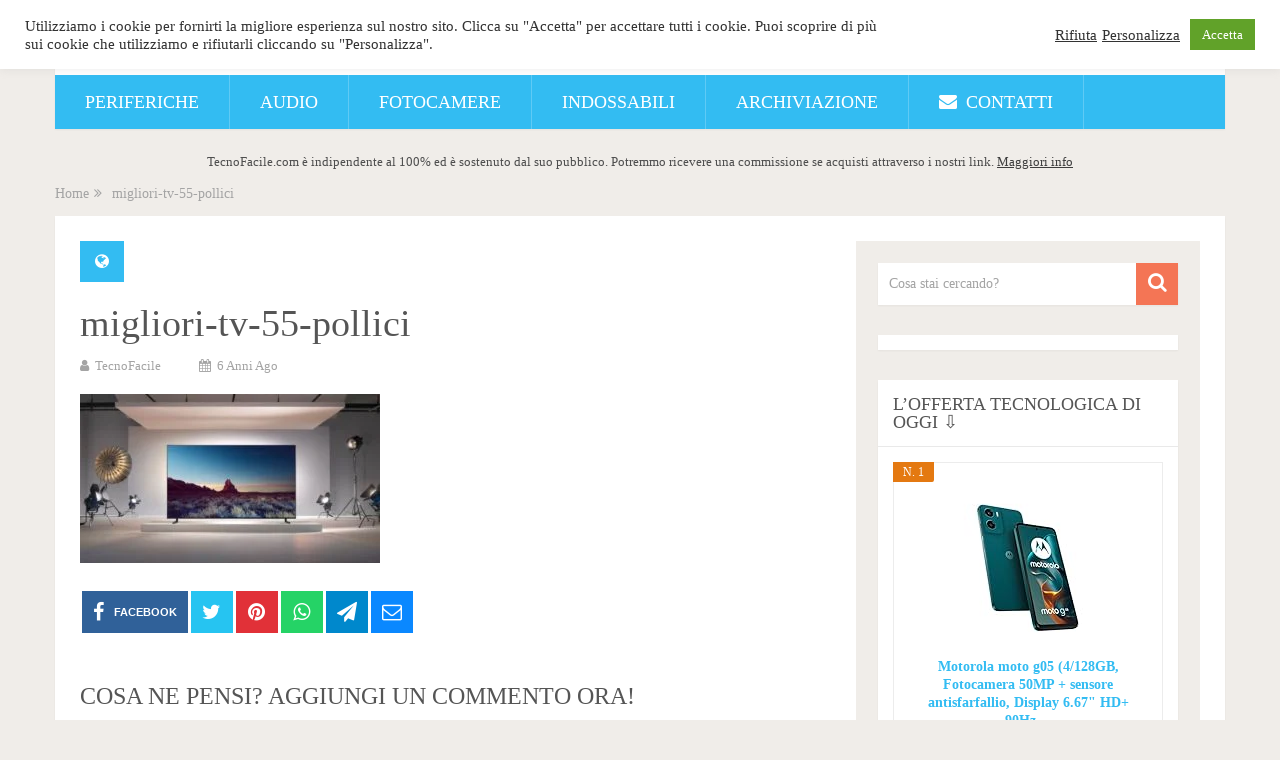

--- FILE ---
content_type: text/html; charset=UTF-8
request_url: https://tecnofacile.com/migliori-tv-55-pollici/migliori-tv-55-pollici-2/
body_size: 18938
content:
<!DOCTYPE html><html class="no-js" lang="it-IT"><head><meta charset="UTF-8"><link rel="preconnect" href="https://fonts.gstatic.com/" crossorigin /> <!--[if IE ]><meta http-equiv="X-UA-Compatible" content="IE=edge,chrome=1"> <![endif]--><link rel="preload" href="https://tecnofacile.com/wp-content/themes/mts_sociallyviral/fonts/fontawesome-webfont.woff2" as="font" type="font/woff2" crossorigin><link rel="profile" href="http://gmpg.org/xfn/11" /><meta name="viewport" content="width=device-width, initial-scale=1"><meta name="apple-mobile-web-app-capable" content="yes"><meta name="apple-mobile-web-app-status-bar-style" content="black"><link rel="prefetch" href="https://tecnofacile.com"><link rel="prerender" href="https://tecnofacile.com"><link rel="pingback" href="" /><meta name='robots' content='index, follow, max-image-preview:large, max-snippet:-1, max-video-preview:-1' /> <script type="text/javascript">document.documentElement.className = document.documentElement.className.replace( /\bno-js\b/,'js' );</script> <link media="all" href="https://tecnofacile.com/wp-content/cache/autoptimize/autoptimize_5bc81637a99ec5845f3083f837af3d1d.php" rel="stylesheet"><title>migliori-tv-55-pollici - TecnoFacile</title><link rel="canonical" href="https://tecnofacile.com/migliori-tv-55-pollici/migliori-tv-55-pollici-2/" /><meta property="og:locale" content="it_IT" /><meta property="og:type" content="article" /><meta property="og:title" content="migliori-tv-55-pollici - TecnoFacile" /><meta property="og:url" content="https://tecnofacile.com/migliori-tv-55-pollici/migliori-tv-55-pollici-2/" /><meta property="og:site_name" content="TecnoFacile" /><meta property="og:image" content="https://tecnofacile.com/migliori-tv-55-pollici/migliori-tv-55-pollici-2" /><meta property="og:image:width" content="650" /><meta property="og:image:height" content="366" /><meta property="og:image:type" content="image/jpeg" /><meta name="twitter:card" content="summary_large_image" /> <script type="application/ld+json" class="yoast-schema-graph">{"@context":"https://schema.org","@graph":[{"@type":"WebPage","@id":"https://tecnofacile.com/migliori-tv-55-pollici/migliori-tv-55-pollici-2/","url":"https://tecnofacile.com/migliori-tv-55-pollici/migliori-tv-55-pollici-2/","name":"migliori-tv-55-pollici - TecnoFacile","isPartOf":{"@id":"https://tecnofacile.com/#website"},"primaryImageOfPage":{"@id":"https://tecnofacile.com/migliori-tv-55-pollici/migliori-tv-55-pollici-2/#primaryimage"},"image":{"@id":"https://tecnofacile.com/migliori-tv-55-pollici/migliori-tv-55-pollici-2/#primaryimage"},"thumbnailUrl":"https://tecnofacile.com/wp-content/uploads/2020/05/migliori-tv-55-pollici.jpg","datePublished":"2020-05-21T13:56:11+00:00","breadcrumb":{"@id":"https://tecnofacile.com/migliori-tv-55-pollici/migliori-tv-55-pollici-2/#breadcrumb"},"inLanguage":"it-IT","potentialAction":[{"@type":"ReadAction","target":["https://tecnofacile.com/migliori-tv-55-pollici/migliori-tv-55-pollici-2/"]}]},{"@type":"ImageObject","inLanguage":"it-IT","@id":"https://tecnofacile.com/migliori-tv-55-pollici/migliori-tv-55-pollici-2/#primaryimage","url":"https://tecnofacile.com/wp-content/uploads/2020/05/migliori-tv-55-pollici.jpg","contentUrl":"https://tecnofacile.com/wp-content/uploads/2020/05/migliori-tv-55-pollici.jpg","width":650,"height":366},{"@type":"BreadcrumbList","@id":"https://tecnofacile.com/migliori-tv-55-pollici/migliori-tv-55-pollici-2/#breadcrumb","itemListElement":[{"@type":"ListItem","position":1,"name":"Home","item":"https://tecnofacile.com/"},{"@type":"ListItem","position":2,"name":"I Migliori TV da 55 Pollici OLED e QLED 4K del 2025: i 9 Televisori da 55&#8243; Migliori a Confronto","item":"https://tecnofacile.com/migliori-tv-55-pollici/"},{"@type":"ListItem","position":3,"name":"migliori-tv-55-pollici"}]},{"@type":"WebSite","@id":"https://tecnofacile.com/#website","url":"https://tecnofacile.com/","name":"TecnoFacile","description":"La guida definitiva per i tuoi acquisti tecnologici","potentialAction":[{"@type":"SearchAction","target":{"@type":"EntryPoint","urlTemplate":"https://tecnofacile.com/?s={search_term_string}"},"query-input":{"@type":"PropertyValueSpecification","valueRequired":true,"valueName":"search_term_string"}}],"inLanguage":"it-IT"}]}</script> <link rel="alternate" type="application/rss+xml" title="TecnoFacile &raquo; Feed" href="https://tecnofacile.com/feed/" /><link rel="alternate" type="application/rss+xml" title="TecnoFacile &raquo; Feed dei commenti" href="https://tecnofacile.com/comments/feed/" /><link rel="alternate" type="application/rss+xml" title="TecnoFacile &raquo; migliori-tv-55-pollici Feed dei commenti" href="https://tecnofacile.com/migliori-tv-55-pollici/migliori-tv-55-pollici-2/feed/" /><link rel="alternate" title="oEmbed (JSON)" type="application/json+oembed" href="https://tecnofacile.com/wp-json/oembed/1.0/embed?url=https%3A%2F%2Ftecnofacile.com%2Fmigliori-tv-55-pollici%2Fmigliori-tv-55-pollici-2%2F" /><link rel="alternate" title="oEmbed (XML)" type="text/xml+oembed" href="https://tecnofacile.com/wp-json/oembed/1.0/embed?url=https%3A%2F%2Ftecnofacile.com%2Fmigliori-tv-55-pollici%2Fmigliori-tv-55-pollici-2%2F&#038;format=xml" /> <!--noptimize--><script id="tecno-ready">
			window.advanced_ads_ready=function(e,a){a=a||"complete";var d=function(e){return"interactive"===a?"loading"!==e:"complete"===e};d(document.readyState)?e():document.addEventListener("readystatechange",(function(a){d(a.target.readyState)&&e()}),{once:"interactive"===a})},window.advanced_ads_ready_queue=window.advanced_ads_ready_queue||[];		</script>
		<!--/noptimize--><style id='wp-img-auto-sizes-contain-inline-css' type='text/css'>img:is([sizes=auto i],[sizes^="auto," i]){contain-intrinsic-size:3000px 1500px}
/*# sourceURL=wp-img-auto-sizes-contain-inline-css */</style><style id='global-styles-inline-css' type='text/css'>:root{--wp--preset--aspect-ratio--square: 1;--wp--preset--aspect-ratio--4-3: 4/3;--wp--preset--aspect-ratio--3-4: 3/4;--wp--preset--aspect-ratio--3-2: 3/2;--wp--preset--aspect-ratio--2-3: 2/3;--wp--preset--aspect-ratio--16-9: 16/9;--wp--preset--aspect-ratio--9-16: 9/16;--wp--preset--color--black: #000000;--wp--preset--color--cyan-bluish-gray: #abb8c3;--wp--preset--color--white: #ffffff;--wp--preset--color--pale-pink: #f78da7;--wp--preset--color--vivid-red: #cf2e2e;--wp--preset--color--luminous-vivid-orange: #ff6900;--wp--preset--color--luminous-vivid-amber: #fcb900;--wp--preset--color--light-green-cyan: #7bdcb5;--wp--preset--color--vivid-green-cyan: #00d084;--wp--preset--color--pale-cyan-blue: #8ed1fc;--wp--preset--color--vivid-cyan-blue: #0693e3;--wp--preset--color--vivid-purple: #9b51e0;--wp--preset--gradient--vivid-cyan-blue-to-vivid-purple: linear-gradient(135deg,rgb(6,147,227) 0%,rgb(155,81,224) 100%);--wp--preset--gradient--light-green-cyan-to-vivid-green-cyan: linear-gradient(135deg,rgb(122,220,180) 0%,rgb(0,208,130) 100%);--wp--preset--gradient--luminous-vivid-amber-to-luminous-vivid-orange: linear-gradient(135deg,rgb(252,185,0) 0%,rgb(255,105,0) 100%);--wp--preset--gradient--luminous-vivid-orange-to-vivid-red: linear-gradient(135deg,rgb(255,105,0) 0%,rgb(207,46,46) 100%);--wp--preset--gradient--very-light-gray-to-cyan-bluish-gray: linear-gradient(135deg,rgb(238,238,238) 0%,rgb(169,184,195) 100%);--wp--preset--gradient--cool-to-warm-spectrum: linear-gradient(135deg,rgb(74,234,220) 0%,rgb(151,120,209) 20%,rgb(207,42,186) 40%,rgb(238,44,130) 60%,rgb(251,105,98) 80%,rgb(254,248,76) 100%);--wp--preset--gradient--blush-light-purple: linear-gradient(135deg,rgb(255,206,236) 0%,rgb(152,150,240) 100%);--wp--preset--gradient--blush-bordeaux: linear-gradient(135deg,rgb(254,205,165) 0%,rgb(254,45,45) 50%,rgb(107,0,62) 100%);--wp--preset--gradient--luminous-dusk: linear-gradient(135deg,rgb(255,203,112) 0%,rgb(199,81,192) 50%,rgb(65,88,208) 100%);--wp--preset--gradient--pale-ocean: linear-gradient(135deg,rgb(255,245,203) 0%,rgb(182,227,212) 50%,rgb(51,167,181) 100%);--wp--preset--gradient--electric-grass: linear-gradient(135deg,rgb(202,248,128) 0%,rgb(113,206,126) 100%);--wp--preset--gradient--midnight: linear-gradient(135deg,rgb(2,3,129) 0%,rgb(40,116,252) 100%);--wp--preset--font-size--small: 13px;--wp--preset--font-size--medium: 20px;--wp--preset--font-size--large: 36px;--wp--preset--font-size--x-large: 42px;--wp--preset--spacing--20: 0.44rem;--wp--preset--spacing--30: 0.67rem;--wp--preset--spacing--40: 1rem;--wp--preset--spacing--50: 1.5rem;--wp--preset--spacing--60: 2.25rem;--wp--preset--spacing--70: 3.38rem;--wp--preset--spacing--80: 5.06rem;--wp--preset--shadow--natural: 6px 6px 9px rgba(0, 0, 0, 0.2);--wp--preset--shadow--deep: 12px 12px 50px rgba(0, 0, 0, 0.4);--wp--preset--shadow--sharp: 6px 6px 0px rgba(0, 0, 0, 0.2);--wp--preset--shadow--outlined: 6px 6px 0px -3px rgb(255, 255, 255), 6px 6px rgb(0, 0, 0);--wp--preset--shadow--crisp: 6px 6px 0px rgb(0, 0, 0);}:where(.is-layout-flex){gap: 0.5em;}:where(.is-layout-grid){gap: 0.5em;}body .is-layout-flex{display: flex;}.is-layout-flex{flex-wrap: wrap;align-items: center;}.is-layout-flex > :is(*, div){margin: 0;}body .is-layout-grid{display: grid;}.is-layout-grid > :is(*, div){margin: 0;}:where(.wp-block-columns.is-layout-flex){gap: 2em;}:where(.wp-block-columns.is-layout-grid){gap: 2em;}:where(.wp-block-post-template.is-layout-flex){gap: 1.25em;}:where(.wp-block-post-template.is-layout-grid){gap: 1.25em;}.has-black-color{color: var(--wp--preset--color--black) !important;}.has-cyan-bluish-gray-color{color: var(--wp--preset--color--cyan-bluish-gray) !important;}.has-white-color{color: var(--wp--preset--color--white) !important;}.has-pale-pink-color{color: var(--wp--preset--color--pale-pink) !important;}.has-vivid-red-color{color: var(--wp--preset--color--vivid-red) !important;}.has-luminous-vivid-orange-color{color: var(--wp--preset--color--luminous-vivid-orange) !important;}.has-luminous-vivid-amber-color{color: var(--wp--preset--color--luminous-vivid-amber) !important;}.has-light-green-cyan-color{color: var(--wp--preset--color--light-green-cyan) !important;}.has-vivid-green-cyan-color{color: var(--wp--preset--color--vivid-green-cyan) !important;}.has-pale-cyan-blue-color{color: var(--wp--preset--color--pale-cyan-blue) !important;}.has-vivid-cyan-blue-color{color: var(--wp--preset--color--vivid-cyan-blue) !important;}.has-vivid-purple-color{color: var(--wp--preset--color--vivid-purple) !important;}.has-black-background-color{background-color: var(--wp--preset--color--black) !important;}.has-cyan-bluish-gray-background-color{background-color: var(--wp--preset--color--cyan-bluish-gray) !important;}.has-white-background-color{background-color: var(--wp--preset--color--white) !important;}.has-pale-pink-background-color{background-color: var(--wp--preset--color--pale-pink) !important;}.has-vivid-red-background-color{background-color: var(--wp--preset--color--vivid-red) !important;}.has-luminous-vivid-orange-background-color{background-color: var(--wp--preset--color--luminous-vivid-orange) !important;}.has-luminous-vivid-amber-background-color{background-color: var(--wp--preset--color--luminous-vivid-amber) !important;}.has-light-green-cyan-background-color{background-color: var(--wp--preset--color--light-green-cyan) !important;}.has-vivid-green-cyan-background-color{background-color: var(--wp--preset--color--vivid-green-cyan) !important;}.has-pale-cyan-blue-background-color{background-color: var(--wp--preset--color--pale-cyan-blue) !important;}.has-vivid-cyan-blue-background-color{background-color: var(--wp--preset--color--vivid-cyan-blue) !important;}.has-vivid-purple-background-color{background-color: var(--wp--preset--color--vivid-purple) !important;}.has-black-border-color{border-color: var(--wp--preset--color--black) !important;}.has-cyan-bluish-gray-border-color{border-color: var(--wp--preset--color--cyan-bluish-gray) !important;}.has-white-border-color{border-color: var(--wp--preset--color--white) !important;}.has-pale-pink-border-color{border-color: var(--wp--preset--color--pale-pink) !important;}.has-vivid-red-border-color{border-color: var(--wp--preset--color--vivid-red) !important;}.has-luminous-vivid-orange-border-color{border-color: var(--wp--preset--color--luminous-vivid-orange) !important;}.has-luminous-vivid-amber-border-color{border-color: var(--wp--preset--color--luminous-vivid-amber) !important;}.has-light-green-cyan-border-color{border-color: var(--wp--preset--color--light-green-cyan) !important;}.has-vivid-green-cyan-border-color{border-color: var(--wp--preset--color--vivid-green-cyan) !important;}.has-pale-cyan-blue-border-color{border-color: var(--wp--preset--color--pale-cyan-blue) !important;}.has-vivid-cyan-blue-border-color{border-color: var(--wp--preset--color--vivid-cyan-blue) !important;}.has-vivid-purple-border-color{border-color: var(--wp--preset--color--vivid-purple) !important;}.has-vivid-cyan-blue-to-vivid-purple-gradient-background{background: var(--wp--preset--gradient--vivid-cyan-blue-to-vivid-purple) !important;}.has-light-green-cyan-to-vivid-green-cyan-gradient-background{background: var(--wp--preset--gradient--light-green-cyan-to-vivid-green-cyan) !important;}.has-luminous-vivid-amber-to-luminous-vivid-orange-gradient-background{background: var(--wp--preset--gradient--luminous-vivid-amber-to-luminous-vivid-orange) !important;}.has-luminous-vivid-orange-to-vivid-red-gradient-background{background: var(--wp--preset--gradient--luminous-vivid-orange-to-vivid-red) !important;}.has-very-light-gray-to-cyan-bluish-gray-gradient-background{background: var(--wp--preset--gradient--very-light-gray-to-cyan-bluish-gray) !important;}.has-cool-to-warm-spectrum-gradient-background{background: var(--wp--preset--gradient--cool-to-warm-spectrum) !important;}.has-blush-light-purple-gradient-background{background: var(--wp--preset--gradient--blush-light-purple) !important;}.has-blush-bordeaux-gradient-background{background: var(--wp--preset--gradient--blush-bordeaux) !important;}.has-luminous-dusk-gradient-background{background: var(--wp--preset--gradient--luminous-dusk) !important;}.has-pale-ocean-gradient-background{background: var(--wp--preset--gradient--pale-ocean) !important;}.has-electric-grass-gradient-background{background: var(--wp--preset--gradient--electric-grass) !important;}.has-midnight-gradient-background{background: var(--wp--preset--gradient--midnight) !important;}.has-small-font-size{font-size: var(--wp--preset--font-size--small) !important;}.has-medium-font-size{font-size: var(--wp--preset--font-size--medium) !important;}.has-large-font-size{font-size: var(--wp--preset--font-size--large) !important;}.has-x-large-font-size{font-size: var(--wp--preset--font-size--x-large) !important;}
/*# sourceURL=global-styles-inline-css */</style><style id='classic-theme-styles-inline-css' type='text/css'>/*! This file is auto-generated */
.wp-block-button__link{color:#fff;background-color:#32373c;border-radius:9999px;box-shadow:none;text-decoration:none;padding:calc(.667em + 2px) calc(1.333em + 2px);font-size:1.125em}.wp-block-file__button{background:#32373c;color:#fff;text-decoration:none}
/*# sourceURL=/wp-includes/css/classic-themes.min.css */</style><style id='sociallyviral-stylesheet-inline-css' type='text/css'>body, .sidebar.c-4-12, #header #s {background-color:#f0ede9;background-image:url(https://tecnofacile.com/wp-content/themes/mts_sociallyviral/images/nobg.png);}

        #primary-navigation, .navigation ul ul, .pagination a, .pagination .dots, .latestPost-review-wrapper, .single_post .thecategory, .single-prev-next a:hover, .tagcloud a:hover, #commentform input#submit:hover, .contactform #submit:hover, .post-label, .latestPost .review-type-circle.review-total-only, .latestPost .review-type-circle.wp-review-show-total, .bypostauthor .fn:after, #primary-navigation .navigation.mobile-menu-wrapper, #wpmm-megamenu .review-total-only, .owl-controls .owl-dot.active span, .owl-controls .owl-dot:hover span, .owl-prev, .owl-next, .woocommerce a.button, .woocommerce-page a.button, .woocommerce button.button, .woocommerce-page button.button, .woocommerce input.button, .woocommerce-page input.button, .woocommerce #respond input#submit, .woocommerce-page #respond input#submit, .woocommerce #content input.button, .woocommerce-page #content input.button, .woocommerce nav.woocommerce-pagination ul li a, .woocommerce-page nav.woocommerce-pagination ul li a, .woocommerce #content nav.woocommerce-pagination ul li a, .woocommerce-page #content nav.woocommerce-pagination ul li a, .woocommerce .bypostauthor:after, #searchsubmit, .woocommerce nav.woocommerce-pagination ul li span.current, .woocommerce-page nav.woocommerce-pagination ul li span.current, .woocommerce #content nav.woocommerce-pagination ul li span.current, .woocommerce-page #content nav.woocommerce-pagination ul li span.current, .woocommerce nav.woocommerce-pagination ul li a:hover, .woocommerce-page nav.woocommerce-pagination ul li a:hover, .woocommerce #content nav.woocommerce-pagination ul li a:hover, .woocommerce-page #content nav.woocommerce-pagination ul li a:hover, .woocommerce nav.woocommerce-pagination ul li a:focus, .woocommerce-page nav.woocommerce-pagination ul li a:focus, .woocommerce #content nav.woocommerce-pagination ul li a:focus, .woocommerce-page #content nav.woocommerce-pagination ul li a:focus, .woocommerce a.button, .woocommerce-page a.button, .woocommerce button.button, .woocommerce-page button.button, .woocommerce input.button, .woocommerce-page input.button, .woocommerce #respond input#submit, .woocommerce-page #respond input#submit, .woocommerce #content input.button, .woocommerce-page #content input.button { background-color: #33bcf2; color: #fff; }

        #searchform .fa-search, .currenttext, .pagination a:hover, .single .pagination a:hover .currenttext, .page-numbers.current, .pagination .nav-previous a:hover, .pagination .nav-next a:hover, .single-prev-next a, .tagcloud a, #commentform input#submit, .contact-form #mtscontact_submit, .woocommerce-product-search input[type='submit'], .woocommerce-account .woocommerce-MyAccount-navigation li.is-active { background-color: #f47555; }

        .thecontent a, .post .tags a, #commentform a, .author-posts a:hover, .fn a, a { color: #33bcf2; }

        .latestPost .title:hover, .latestPost .title a:hover, .post-info a:hover, .single_post .post-info a:hover, .copyrights a:hover, .thecontent a:hover, .breadcrumb a:hover, .sidebar.c-4-12 a:hover, .post .tags a:hover, #commentform a:hover, .author-posts a, .reply a:hover, .ajax-search-results li a:hover, .ajax-search-meta .results-link { color: #f47555; }

        .wpmm-megamenu-showing.wpmm-light-scheme { background-color:#33bcf2!important; }

        input#author:hover, input#email:hover, input#url:hover, #comment:hover, .contact-form input:hover, .contact-form textarea:hover, .woocommerce-product-search input[type='submit'] { border-color: #f47555; }

        
        
        
        .bypostauthor { background: #FAFAFA; padding: 3%!important; box-sizing: border-box; }
        .bypostauthor .fn:after { content: "Author"; position: relative; padding: 3px 10px; color: #FFF; font-size: 12px; margin-left: 5px; font-weight: normal; }
        
        .single-prev-next { display: none; }
.single_post h2 { font-style: italic; }
.amzn_btn_su { margin-bottom:20px; }
.grecaptcha-badge { visibility: hidden; }
.sidebar.c-4-12 a { color: #33bcf2; }
.breadcrumb { font-size:14px; }
#header h1, #header h2 { margin-bottom:15px; margin-top:20px; }
.logo-wrap { margin-bottom:0px; }
#affi_discl { font-size:13px; line-height:15px; color:#4e4e4e; }
#affi_discl a { color:#3e3e3e; text-decoration: underline;  }
            
/*# sourceURL=sociallyviral-stylesheet-inline-css */</style> <script type="text/javascript" async='async' src="https://tecnofacile.com/wp-includes/js/jquery/jquery.min.js" id="jquery-core-js"></script> <script type="text/javascript" id="cookie-law-info-js-extra">var Cli_Data = {"nn_cookie_ids":[],"cookielist":[],"non_necessary_cookies":[],"ccpaEnabled":"","ccpaRegionBased":"","ccpaBarEnabled":"","strictlyEnabled":["necessary","obligatoire"],"ccpaType":"gdpr","js_blocking":"1","custom_integration":"","triggerDomRefresh":"","secure_cookies":""};
var cli_cookiebar_settings = {"animate_speed_hide":"500","animate_speed_show":"500","background":"#FFF","border":"#b1a6a6c2","border_on":"","button_1_button_colour":"#61a229","button_1_button_hover":"#4e8221","button_1_link_colour":"#fff","button_1_as_button":"1","button_1_new_win":"","button_2_button_colour":"#333","button_2_button_hover":"#292929","button_2_link_colour":"#444","button_2_as_button":"","button_2_hidebar":"","button_3_button_colour":"#dedfe0","button_3_button_hover":"#b2b2b3","button_3_link_colour":"#333333","button_3_as_button":"","button_3_new_win":"","button_4_button_colour":"#dedfe0","button_4_button_hover":"#b2b2b3","button_4_link_colour":"#333333","button_4_as_button":"","button_7_button_colour":"#61a229","button_7_button_hover":"#4e8221","button_7_link_colour":"#fff","button_7_as_button":"1","button_7_new_win":"","font_family":"inherit","header_fix":"1","notify_animate_hide":"","notify_animate_show":"","notify_div_id":"#cookie-law-info-bar","notify_position_horizontal":"left","notify_position_vertical":"top","scroll_close":"","scroll_close_reload":"","accept_close_reload":"","reject_close_reload":"","showagain_tab":"1","showagain_background":"#fff","showagain_border":"#000","showagain_div_id":"#cookie-law-info-again","showagain_x_position":"50px","text":"#333333","show_once_yn":"","show_once":"10000","logging_on":"","as_popup":"","popup_overlay":"1","bar_heading_text":"","cookie_bar_as":"banner","popup_showagain_position":"bottom-right","widget_position":"left"};
var log_object = {"ajax_url":"https://tecnofacile.com/wp-admin/admin-ajax.php"};
//# sourceURL=cookie-law-info-js-extra</script> <link rel="https://api.w.org/" href="https://tecnofacile.com/wp-json/" /><link rel="alternate" title="JSON" type="application/json" href="https://tecnofacile.com/wp-json/wp/v2/media/1173" /><meta name="generator" content="WordPress 6.9" /><link rel='shortlink' href='https://tecnofacile.com/?p=1173' /><style type="text/css">.aawp .aawp-tb__row--highlight{background-color:#256aaf;}.aawp .aawp-tb__row--highlight{color:#256aaf;}.aawp .aawp-tb__row--highlight a{color:#256aaf;}</style><style type="text/css">a.aawp-button.aawp-button--buy.aawp-button {
    /*text-decoration: underline !important;*/
    font-size: 16px !important;
    font-weight: 800 !important;
    border: 1px dashed #fff !important;
    background-color: #3c860a !important;
    box-shadow: 0px 0px 0px 1px #306c08 !important;
}

a.aawp-button.aawp-button--buy.aawp-button:hover {
    color: #c9ccd1 !important;
    border: 1px dashed #c9ccd1 !important;
}</style><style type="text/css">#logo a { font-family: 'Roboto'; font-weight: 500; font-size: 40px; color: #33bcf2; }
#primary-navigation li, #primary-navigation li a { font-family: 'Roboto'; font-weight: normal; font-size: 18px; color: #ffffff;text-transform: uppercase; }
.latestPost .title, .latestPost .title a { font-family: 'Roboto'; font-weight: normal; font-size: 24px; color: #555555;line-height: 36px; }
.single-title { font-family: 'Roboto'; font-weight: normal; font-size: 38px; color: #555555;line-height: 53px; }
body { font-family: 'Open Sans'; font-weight: normal; font-size: 16px; color: #333333;line-height:1.7 }
.widget .widget-title { font-family: 'Roboto'; font-weight: 500; font-size: 18px; color: #555555;text-transform: uppercase; }
#sidebars .widget { font-family: 'Roboto'; font-weight: normal; font-size: 16px; color: #707070; }
.footer-widgets { font-family: 'Roboto'; font-weight: normal; font-size: 14px; color: #707070; }
h1 { font-family: 'Roboto'; font-weight: normal; font-size: 28px; color: #555555; }
h2 { font-family: 'Roboto'; font-weight: normal; font-size: 20px; color: #555555; }
h3 { font-family: 'Roboto'; font-weight: normal; font-size: 24px; color: #555555; }
h4 { font-family: 'Roboto'; font-weight: normal; font-size: 20px; color: #555555; }
h5 { font-family: 'Roboto'; font-weight: normal; font-size: 16px; color: #555555; }
h6 { font-family: 'Roboto'; font-weight: normal; font-size: 20px; color: #555555; }</style> <script data-ad-client="ca-pub-4806829354232116" async data-type="lazy" data-src="https://pagead2.googlesyndication.com/pagead/js/adsbygoogle.js"></script>  <script async src="https://www.googletagmanager.com/gtag/js?id=G-MZBYB2PV6L"></script> <script>window.dataLayer = window.dataLayer || [];
  function gtag(){dataLayer.push(arguments);}
  gtag('js', new Date());
  gtag('config', 'G-MZBYB2PV6L', {
	'anonymize_ip': true
  });
  if (window.performance) {
    var timeSincePageLoad = Math.round(performance.now());
    gtag('event', 'timing_complete', {
      'name': 'load',
      'value': timeSincePageLoad,
      'event_category': 'JS Dependencies'
    });
  }</script> </head><body id="blog" class="attachment wp-singular attachment-template-default single single-attachment postid-1173 attachmentid-1173 attachment-jpeg wp-embed-responsive wp-theme-mts_sociallyviral main aawp-custom aa-prefix-tecno-"><div class="main-container"><header id="site-header" role="banner" itemscope itemtype="http://schema.org/WPHeader"><div class="container"><div id="header"><div class="logo-wrap"><h2 id="logo" class="text-logo" itemprop="headline"> <a href="https://tecnofacile.com" data-wpel-link="internal">TecnoFacile</a></h2></div><div id="primary-navigation" class="primary-navigation" role="navigation" itemscope itemtype="http://schema.org/SiteNavigationElement"> <a href="#" id="pull" class="toggle-mobile-menu">Menu</a><nav class="navigation clearfix mobile-menu-wrapper"><ul id="menu-header_menu_mio" class="menu clearfix"><li id="menu-item-645" class="menu-item menu-item-type-taxonomy menu-item-object-category menu-item-645"><a href="https://tecnofacile.com/category/periferiche/" data-wpel-link="internal">Periferiche</a></li><li id="menu-item-646" class="menu-item menu-item-type-taxonomy menu-item-object-category menu-item-646"><a href="https://tecnofacile.com/category/audio/" data-wpel-link="internal">Audio</a></li><li id="menu-item-647" class="menu-item menu-item-type-taxonomy menu-item-object-category menu-item-647"><a href="https://tecnofacile.com/category/fotocamere/" data-wpel-link="internal">Fotocamere</a></li><li id="menu-item-649" class="menu-item menu-item-type-taxonomy menu-item-object-category menu-item-649"><a href="https://tecnofacile.com/category/indossabili/" data-wpel-link="internal">Indossabili</a></li><li id="menu-item-650" class="menu-item menu-item-type-taxonomy menu-item-object-category menu-item-650"><a href="https://tecnofacile.com/category/archiviazione/" data-wpel-link="internal">Archiviazione</a></li><li id="menu-item-2674" class="menu-item menu-item-type-post_type menu-item-object-page menu-item-2674"><a href="https://tecnofacile.com/contattaci/" data-wpel-link="internal"><i class="fa fa-envelope"></i> Contatti</a></li></ul></nav></div></div></div></header><div class="header-ad"><div id="affi_discl"><small>TecnoFacile.com è indipendente al 100% ed è sostenuto dal suo pubblico. Potremmo ricevere una commissione se acquisti attraverso i nostri link. <a href="/disclosure-policy" data-wpel-link="internal">Maggiori info</a></small></div></div><div class="breadcrumb" itemscope itemtype="https://schema.org/BreadcrumbList"><div itemprop="itemListElement" itemscope
 itemtype="https://schema.org/ListItem" class="root"><a href="https://tecnofacile.com" itemprop="item" data-wpel-link="internal"><span itemprop="name">Home</span><meta itemprop="position" content="1" /></a></div><div><i class="fa fa-angle-double-right"></i></div><div itemprop="itemListElement" itemscope itemtype="https://schema.org/ListItem"><span itemprop="name">migliori-tv-55-pollici</span><meta itemprop="position" content="2" /></div></div><div id="page" class="single"><article class="article"><div id="content_box" ><div id="post-1173" class="g post post-1173 attachment type-attachment status-inherit hentry"><div class="single_post"><header><div class="thecategory"><i class="fa fa-globe"></i></div><h1 class="title single-title entry-title">migliori-tv-55-pollici</h1><div class="post-info"> <span class="theauthor"><i class="fa fa-user"></i> <span><a href="https://tecnofacile.com/author/filarono_2e4s7o83/" title="Articoli scritti da TecnoFacile" rel="author" data-wpel-link="internal">TecnoFacile</a></span></span> <span class="thetime date updated"><i class="fa fa-calendar"></i> <span>6 anni ago</span></span></div></header><div class="post-single-content box mark-links entry-content"><div class="single-prev-next"> <a href="https://tecnofacile.com/migliori-tv-55-pollici/" rel="prev" data-wpel-link="internal"><i class="fa fa-long-arrow-left"></i> Articolo precedente</a></div><div class="thecontent clearfix"><p class="attachment"><a href="https://tecnofacile.com/wp-content/uploads/2020/05/migliori-tv-55-pollici.jpg" data-wpel-link="internal"><img data-lazyloaded="1" data-placeholder-resp="300x169" src="data:image/svg+xml,%3Csvg%20xmlns%3D%22http%3A%2F%2Fwww.w3.org%2F2000%2Fsvg%22%20width%3D%22300%22%20height%3D%22169%22%20viewBox%3D%220%200%20300%20169%22%3E%3Cfilter%20id%3D%22c%22%3E%3CfeGaussianBlur%20stdDeviation%3D%2255%22%20%2F%3E%3C%2Ffilter%3E%3Cpath%20fill%3D%22%237a7a7a%22%20d%3D%22M0%200h300v168H0z%22%2F%3E%3Cg%20filter%3D%27url(%23c)%27%20fill-opacity%3D%27.5%27%3E%3Cellipse%20fill%3D%22%23333%22%20fill-opacity%3D%22.5%22%20rx%3D%221%22%20ry%3D%221%22%20transform%3D%22matrix(49.44843%2065.85913%20-46.01785%2034.55118%20299.4%2037.8)%22%2F%3E%3Cpath%20fill%3D%22%23bcbcbc%22%20fill-opacity%3D%22.5%22%20d%3D%22M94.3-18.2L49.8%2093.2%20209.2.6z%22%2F%3E%3Cellipse%20fill%3D%22%233f3f3f%22%20fill-opacity%3D%22.5%22%20rx%3D%221%22%20ry%3D%221%22%20transform%3D%22matrix(41.77642%20-93.05228%2029.40107%2013.1998%204.9%2029.9)%22%2F%3E%3Cellipse%20fill%3D%22%234d4d4d%22%20fill-opacity%3D%22.5%22%20rx%3D%221%22%20ry%3D%221%22%20transform%3D%22rotate(-21.2%20298.2%20-405.5)%20scale(42.39109%2023.02162)%22%2F%3E%3C%2Fg%3E%3C%2Fsvg%3E" fetchpriority="high" decoding="async" width="300" height="169" data-src="https://tecnofacile.com/wp-content/uploads/2020/05/migliori-tv-55-pollici-300x169.jpg.webp" class="attachment-medium size-medium" alt="" data-srcset="https://tecnofacile.com/wp-content/uploads/2020/05/migliori-tv-55-pollici-300x169.jpg.webp 300w, https://tecnofacile.com/wp-content/uploads/2020/05/migliori-tv-55-pollici.jpg.webp 650w" data-sizes="(max-width: 300px) 100vw, 300px" /><noscript><img fetchpriority="high" decoding="async" width="300" height="169" src="https://tecnofacile.com/wp-content/uploads/2020/05/migliori-tv-55-pollici-300x169.jpg.webp" class="attachment-medium size-medium" alt="" srcset="https://tecnofacile.com/wp-content/uploads/2020/05/migliori-tv-55-pollici-300x169.jpg.webp 300w, https://tecnofacile.com/wp-content/uploads/2020/05/migliori-tv-55-pollici.jpg.webp 650w" sizes="(max-width: 300px) 100vw, 300px" /></noscript></a></p><div class="tecno-dopo-il-contenuto" id="tecno-2932139147"><div style="margin-left: auto;margin-right: auto;text-align: center;" id="tecno-1304385182"><script async crossorigin="anonymous" data-type="lazy" data-src="//pagead2.googlesyndication.com/pagead/js/adsbygoogle.js?client=ca-pub-4806829354232116"></script><ins class="adsbygoogle" style="display:block;" data-ad-client="ca-pub-4806829354232116" 
data-ad-slot="1287745295" 
data-ad-format="auto"></ins> <script>(adsbygoogle = window.adsbygoogle || []).push({});</script> </div></div></div><div class="shareit header-social single-social bottom"><ul class="rrssb-buttons clearfix"><li class="facebook"> <a target="_self" href="https://www.facebook.com/sharer/sharer.php?u=https%3A%2F%2Ftecnofacile.com%2Fmigliori-tv-55-pollici%2Fmigliori-tv-55-pollici-2%2F" class="popup" data-wpel-link="external" rel="nofollow external noopener"> <span class="icon"><i class="fa fa-facebook"></i></span> <span class="text">Facebook</span> </a></li><li class="twitter"> <a target="_self" href="http://twitter.com/share?text=migliori-tv-55-pollici&amp;url=https%3A%2F%2Ftecnofacile.com%2Fmigliori-tv-55-pollici%2Fmigliori-tv-55-pollici-2%2F" class="popup" data-wpel-link="external" rel="nofollow external noopener"> <span class="icon"><i class="fa fa-twitter"></i></span> </a></li><li class="pinterest"> <a target="_self" href="http://pinterest.com/pin/create/button/?url=https%3A%2F%2Ftecnofacile.com%2Fmigliori-tv-55-pollici%2Fmigliori-tv-55-pollici-2%2F&amp;media=https://tecnofacile.com/wp-content/uploads/2020/05/migliori-tv-55-pollici.jpg&amp;description=migliori-tv-55-pollici" data-wpel-link="external" rel="nofollow external noopener"> <span class="icon"><i class="fa fa-pinterest"></i></span> </a></li><li class="whatsapp"> <a href="https://wa.me/?text=migliori-tv-55-pollici https%3A%2F%2Ftecnofacile.com%2Fmigliori-tv-55-pollici%2Fmigliori-tv-55-pollici-2%2F" data-wpel-link="external" target="_self" rel="nofollow external noopener"><span class="icon"><i class="fa fa-whatsapp"></i></span></a></li><li class="telegram"> <a href="javascript:window.open(&#039;https://telegram.me/share/url?url=&#039;+encodeURIComponent(window.location.href), &#039;_blank&#039;)" data-wpel-link="internal"><span class="icon"><i class="fa fa-paper-plane"></i></span></a></li><li class="email"> <a href="mailto:?subject=migliori-tv-55-pollici&amp;body=https%3A%2F%2Ftecnofacile.com%2Fmigliori-tv-55-pollici%2Fmigliori-tv-55-pollici-2%2F"> <span class="icon"><i class="fa fa-envelope-o"></i></span> </a></li></ul></div><div class="single-prev-next"> <a href="https://tecnofacile.com/migliori-tv-55-pollici/" rel="prev" data-wpel-link="internal"><i class="fa fa-long-arrow-left"></i> Articolo precedente</a></div></div></div></div><div id="commentsAdd"><div id="respond" class="box m-t-6"><div id="respond" class="comment-respond"><h4 id="reply-title" class="comment-reply-title">Cosa ne pensi? Aggiungi un commento ora! <small><a rel="nofollow" id="cancel-comment-reply-link" href="/migliori-tv-55-pollici/migliori-tv-55-pollici-2/#respond" style="display:none;" data-wpel-link="internal">Annulla risposta</a></small></h4><form action="https://tecnofacile.com/wp-comments-post.php" method="post" id="commentform" class="comment-form"><p class="comment-form-comment"><textarea id="comment" name="comment" cols="45" rows="6" aria-required="true" placeholder="Testo del commento*"></textarea></p><p class="comment-form-author"><input id="author" name="author" aria-required="true" placeholder="Nome*"></input></p><p class="comment-form-email"><input id="email" name="email" placeholder="Indirizzo e-mail*"></input></p><p class="comment-form-url"><input id="url" name="url" placeholder="Sito Web"></input></p><p class="form-submit"><input name="submit" type="submit" id="submit" class="submit" value="Invia commento" /> <input type='hidden' name='comment_post_ID' value='1173' id='comment_post_ID' /> <input type='hidden' name='comment_parent' id='comment_parent' value='0' /></p><p style="display: none;"><input type="hidden" id="akismet_comment_nonce" name="akismet_comment_nonce" value="02c44a96b6" /></p><p style="display: none !important;" class="akismet-fields-container" data-prefix="ak_"><label>&#916;<textarea name="ak_hp_textarea" cols="45" rows="8" maxlength="100"></textarea></label><input type="hidden" id="ak_js_1" name="ak_js" value="249"/><script>document.getElementById( "ak_js_1" ).setAttribute( "value", ( new Date() ).getTime() );</script></p></form></div></div></div></div></article><aside id="sidebar" class="sidebar c-4-12 mts-sidebar-sidebar" role="complementary" itemscope itemtype="http://schema.org/WPSideBar"><div id="search-2" class="widget widget_search"><form method="get" id="searchform" class="search-form" action="https://tecnofacile.com" _lpchecked="1"><fieldset> <input type="search" name="s" id="s" value="" placeholder="Cosa stai cercando?"  /> <button id="search-image" class="sbutton" type="submit" value=""> <i class="fa fa-search"></i> </button></fieldset></form></div><div class="widget tecno-widget"><div style="margin-left: auto;margin-right: auto;text-align: center;" id="tecno-1922021550"><script async crossorigin="anonymous" data-type="lazy" data-src="//pagead2.googlesyndication.com/pagead/js/adsbygoogle.js?client=ca-pub-4806829354232116"></script><ins class="adsbygoogle" style="display:block;" data-ad-client="ca-pub-4806829354232116" 
data-ad-slot="1287745295" 
data-ad-format="auto"></ins> <script>(adsbygoogle = window.adsbygoogle || []).push({});</script> </div></div><div id="text-4" class="widget widget_text"><h3 class="widget-title">L&#8217;Offerta Tecnologica di Oggi ⇩</h3><div class="textwidget"><div class="aawp aawp-widget"><div class="aawp-product aawp-product--widget-vertical aawp-product--bestseller aawp-product--ribbon"  data-aawp-product-asin="B0DPKQTZVK" data-aawp-product-id="114399" data-aawp-tracking-id="tfsb-21" data-aawp-product-title="Motorola moto g05  4/128GB Fotocamera 50MP + sensore antisfarfallio Display 6.67  HD+ 90Hz batteria 5200mAh MediaTek Helio G81 Android 15  Forest Green" data-aawp-geotargeting="true" data-aawp-local-click-tracking="1"> <span class="aawp-product__ribbon aawp-product__ribbon--bestseller">N. 1</span> <a class="aawp-product__image-link" href="https://www.amazon.it/dp/B0DPKQTZVK?tag=tfsb-21&amp;linkCode=ogi&amp;th=1&amp;psc=1&amp;keywords=smartphone" title="Motorola moto g05 (4/128GB, Fotocamera 50MP + sensore antisfarfallio, Display 6.67&#039; HD+ 90Hz,..." rel="nofollow noopener sponsored external" target="_self" data-wpel-link="external"> <img data-lazyloaded="1" src="[data-uri]" decoding="async" class="aawp-product__image" data-src="https://m.media-amazon.com/images/I/41dYG5UCeLL._SL160_.jpg" alt="Motorola moto g05 (4/128GB, Fotocamera 50MP + sensore antisfarfallio, Display 6.67' HD+ 90Hz,..."  /><noscript><img decoding="async" class="aawp-product__image" src="https://m.media-amazon.com/images/I/41dYG5UCeLL._SL160_.jpg" alt="Motorola moto g05 (4/128GB, Fotocamera 50MP + sensore antisfarfallio, Display 6.67' HD+ 90Hz,..."  /></noscript> </a><div class="aawp-product__content"> <a class="aawp-product__title" href="https://www.amazon.it/dp/B0DPKQTZVK?tag=tfsb-21&amp;linkCode=ogi&amp;th=1&amp;psc=1&amp;keywords=smartphone" title="Motorola moto g05 (4/128GB, Fotocamera 50MP + sensore antisfarfallio, Display 6.67&#039; HD+ 90Hz,..." rel="nofollow noopener sponsored external" target="_self" data-wpel-link="external"> Motorola moto g05 (4/128GB, Fotocamera 50MP + sensore antisfarfallio, Display 6.67" HD+ 90Hz,... </a><div class="aawp-product__meta"></div></div><div class="aawp-product__footer"><div class="aawp-product__pricing"></div> <a class="aawp-button aawp-button--buy aawp-button aawp-button--green rounded" href="https://www.amazon.it/dp/B0DPKQTZVK?tag=tfsb-21&#038;linkCode=ogi&#038;th=1&#038;psc=1&#038;keywords=smartphone" title="Scopri l&#039;offerta" target="_self" rel="nofollow noopener sponsored external" data-wpel-link="external">Scopri l'offerta</a></div></div></div><p class="aawp-disclaimer"><p style="text-align: center; font-size: x-small;">Ultimo aggiornamento: 2026-01-03</p></p></div></div><div id="mts_popular_posts_widget-3" class="widget widget_mts_popular_posts_widget horizontal-small"><h3 class="widget-title">Articoli Consigliati per Te</h3><ul class="popular-posts"><li class="post-box horizontal-small horizontal-container"><div class="horizontal-container-inner"><div class="post-img"> <a href="https://tecnofacile.com/migliori-smartphone-compatti/" title="I migliori smartphone compatti del 2026: i 9 telefoni piccoli migliori a confronto" data-wpel-link="internal"> <img data-lazyloaded="1" data-placeholder-resp="65x65" src="[data-uri]" width="65" height="65" data-src="https://tecnofacile.com/wp-content/uploads/2020/01/migliori-smartphone-compatti-65x65.jpg.webp" class="attachment-sociallyviral-widgetthumb size-sociallyviral-widgetthumb wp-post-image" alt="I migliori smartphone compatti del 2026: i 9 telefoni piccoli migliori a confronto" title="I migliori smartphone compatti del 2026: i 9 telefoni piccoli migliori a confronto" decoding="async" data-srcset="https://tecnofacile.com/wp-content/uploads/2020/01/migliori-smartphone-compatti-65x65.jpg.webp 65w, https://tecnofacile.com/wp-content/uploads/2020/01/migliori-smartphone-compatti-150x150.jpg.webp 150w" data-sizes="(max-width: 65px) 100vw, 65px" /><noscript><img width="65" height="65" src="https://tecnofacile.com/wp-content/uploads/2020/01/migliori-smartphone-compatti-65x65.jpg.webp" class="attachment-sociallyviral-widgetthumb size-sociallyviral-widgetthumb wp-post-image" alt="I migliori smartphone compatti del 2026: i 9 telefoni piccoli migliori a confronto" title="I migliori smartphone compatti del 2026: i 9 telefoni piccoli migliori a confronto" decoding="async" srcset="https://tecnofacile.com/wp-content/uploads/2020/01/migliori-smartphone-compatti-65x65.jpg.webp 65w, https://tecnofacile.com/wp-content/uploads/2020/01/migliori-smartphone-compatti-150x150.jpg.webp 150w" sizes="(max-width: 65px) 100vw, 65px" /></noscript> </a></div><div class="post-data"><div class="post-data-container"><div class="post-title"> <a href="https://tecnofacile.com/migliori-smartphone-compatti/" title="I migliori smartphone compatti del 2026: i 9 telefoni piccoli migliori a confronto" data-wpel-link="internal">I migliori smartphone compatti del 2026: i&nbsp;&hellip;</a></div></div></div></div></li><li class="post-box horizontal-small horizontal-container"><div class="horizontal-container-inner"><div class="post-img"> <a href="https://tecnofacile.com/migliori-soundbar/" title="Le migliori Soundbar del 2026: 10 Soundbar formidabili" data-wpel-link="internal"> <img data-lazyloaded="1" data-placeholder-resp="65x65" src="[data-uri]" width="65" height="65" data-src="https://tecnofacile.com/wp-content/uploads/2017/01/miglior-soundbar-1-65x65.jpg.webp" class="attachment-sociallyviral-widgetthumb size-sociallyviral-widgetthumb wp-post-image" alt="Le migliori Soundbar del 2026: 10 Soundbar formidabili" title="Le migliori Soundbar del 2026: 10 Soundbar formidabili" decoding="async" data-srcset="https://tecnofacile.com/wp-content/uploads/2017/01/miglior-soundbar-1-65x65.jpg.webp 65w, https://tecnofacile.com/wp-content/uploads/2017/01/miglior-soundbar-1-150x150.jpg.webp 150w" data-sizes="(max-width: 65px) 100vw, 65px" /><noscript><img width="65" height="65" src="https://tecnofacile.com/wp-content/uploads/2017/01/miglior-soundbar-1-65x65.jpg.webp" class="attachment-sociallyviral-widgetthumb size-sociallyviral-widgetthumb wp-post-image" alt="Le migliori Soundbar del 2026: 10 Soundbar formidabili" title="Le migliori Soundbar del 2026: 10 Soundbar formidabili" decoding="async" srcset="https://tecnofacile.com/wp-content/uploads/2017/01/miglior-soundbar-1-65x65.jpg.webp 65w, https://tecnofacile.com/wp-content/uploads/2017/01/miglior-soundbar-1-150x150.jpg.webp 150w" sizes="(max-width: 65px) 100vw, 65px" /></noscript> </a></div><div class="post-data"><div class="post-data-container"><div class="post-title"> <a href="https://tecnofacile.com/migliori-soundbar/" title="Le migliori Soundbar del 2026: 10 Soundbar formidabili" data-wpel-link="internal">Le migliori Soundbar del 2026: 10 Soundbar&nbsp;&hellip;</a></div></div></div></div></li><li class="post-box horizontal-small horizontal-container"><div class="horizontal-container-inner"><div class="post-img"> <a href="https://tecnofacile.com/migliori-wall-box-domestiche/" title="Le Migliori Wall Box Domestiche del 2026: le 5 Colonnine di Ricarica per Auto Elettriche Migliori a Confronto" data-wpel-link="internal"> <img data-lazyloaded="1" data-placeholder-resp="65x65" src="[data-uri]" width="65" height="65" data-src="https://tecnofacile.com/wp-content/uploads/2020/12/miglior-wall-box-1-65x65.jpg.webp" class="attachment-sociallyviral-widgetthumb size-sociallyviral-widgetthumb wp-post-image" alt="Le Migliori Wall Box Domestiche del 2026: le 5 Colonnine di Ricarica per Auto Elettriche Migliori a Confronto" title="Le Migliori Wall Box Domestiche del 2026: le 5 Colonnine di Ricarica per Auto Elettriche Migliori a Confronto" decoding="async" data-srcset="https://tecnofacile.com/wp-content/uploads/2020/12/miglior-wall-box-1-65x65.jpg.webp 65w, https://tecnofacile.com/wp-content/uploads/2020/12/miglior-wall-box-1-150x150.jpg.webp 150w" data-sizes="(max-width: 65px) 100vw, 65px" /><noscript><img width="65" height="65" src="https://tecnofacile.com/wp-content/uploads/2020/12/miglior-wall-box-1-65x65.jpg.webp" class="attachment-sociallyviral-widgetthumb size-sociallyviral-widgetthumb wp-post-image" alt="Le Migliori Wall Box Domestiche del 2026: le 5 Colonnine di Ricarica per Auto Elettriche Migliori a Confronto" title="Le Migliori Wall Box Domestiche del 2026: le 5 Colonnine di Ricarica per Auto Elettriche Migliori a Confronto" decoding="async" srcset="https://tecnofacile.com/wp-content/uploads/2020/12/miglior-wall-box-1-65x65.jpg.webp 65w, https://tecnofacile.com/wp-content/uploads/2020/12/miglior-wall-box-1-150x150.jpg.webp 150w" sizes="(max-width: 65px) 100vw, 65px" /></noscript> </a></div><div class="post-data"><div class="post-data-container"><div class="post-title"> <a href="https://tecnofacile.com/migliori-wall-box-domestiche/" title="Le Migliori Wall Box Domestiche del 2026: le 5 Colonnine di Ricarica per Auto Elettriche Migliori a Confronto" data-wpel-link="internal">Le Migliori Wall Box Domestiche del 2026:&nbsp;&hellip;</a></div></div></div></div></li><li class="post-box horizontal-small horizontal-container"><div class="horizontal-container-inner"><div class="post-img"> <a href="https://tecnofacile.com/migliori-autoradio-con-apple-carplay/" title="Le Migliori Autoradio con Apple CarPlay del 2026 per Sostituire il Vecchio Stereo della tua Macchina" data-wpel-link="internal"> <img data-lazyloaded="1" data-placeholder-resp="65x65" src="[data-uri]" width="65" height="65" data-src="https://tecnofacile.com/wp-content/uploads/2020/11/autoradio-migliori-con-apple-carplay-65x65.jpg.webp" class="attachment-sociallyviral-widgetthumb size-sociallyviral-widgetthumb wp-post-image" alt="Le Migliori Autoradio con Apple CarPlay del 2026 per Sostituire il Vecchio Stereo della tua Macchina" title="Le Migliori Autoradio con Apple CarPlay del 2026 per Sostituire il Vecchio Stereo della tua Macchina" decoding="async" data-srcset="https://tecnofacile.com/wp-content/uploads/2020/11/autoradio-migliori-con-apple-carplay-65x65.jpg.webp 65w, https://tecnofacile.com/wp-content/uploads/2020/11/autoradio-migliori-con-apple-carplay-150x150.jpg.webp 150w" data-sizes="(max-width: 65px) 100vw, 65px" /><noscript><img width="65" height="65" src="https://tecnofacile.com/wp-content/uploads/2020/11/autoradio-migliori-con-apple-carplay-65x65.jpg.webp" class="attachment-sociallyviral-widgetthumb size-sociallyviral-widgetthumb wp-post-image" alt="Le Migliori Autoradio con Apple CarPlay del 2026 per Sostituire il Vecchio Stereo della tua Macchina" title="Le Migliori Autoradio con Apple CarPlay del 2026 per Sostituire il Vecchio Stereo della tua Macchina" decoding="async" srcset="https://tecnofacile.com/wp-content/uploads/2020/11/autoradio-migliori-con-apple-carplay-65x65.jpg.webp 65w, https://tecnofacile.com/wp-content/uploads/2020/11/autoradio-migliori-con-apple-carplay-150x150.jpg.webp 150w" sizes="(max-width: 65px) 100vw, 65px" /></noscript> </a></div><div class="post-data"><div class="post-data-container"><div class="post-title"> <a href="https://tecnofacile.com/migliori-autoradio-con-apple-carplay/" title="Le Migliori Autoradio con Apple CarPlay del 2026 per Sostituire il Vecchio Stereo della tua Macchina" data-wpel-link="internal">Le Migliori Autoradio con Apple CarPlay del&nbsp;&hellip;</a></div></div></div></div></li><li class="post-box horizontal-small horizontal-container"><div class="horizontal-container-inner"><div class="post-img"> <a href="https://tecnofacile.com/migliori-telefoni-cellulari-per-anziani/" title="I migliori telefoni cellulari per anziani del 2026: i 7 migliori feature phone a confronto" data-wpel-link="internal"> <img data-lazyloaded="1" data-placeholder-resp="65x65" src="[data-uri]" width="65" height="65" data-src="https://tecnofacile.com/wp-content/uploads/2020/04/cellulare-donna-anziana-65x65.jpg.webp" class="attachment-sociallyviral-widgetthumb size-sociallyviral-widgetthumb wp-post-image" alt="I migliori telefoni cellulari per anziani del 2026: i 7 migliori feature phone a confronto" title="I migliori telefoni cellulari per anziani del 2026: i 7 migliori feature phone a confronto" decoding="async" data-srcset="https://tecnofacile.com/wp-content/uploads/2020/04/cellulare-donna-anziana-65x65.jpg.webp 65w, https://tecnofacile.com/wp-content/uploads/2020/04/cellulare-donna-anziana-150x150.jpg.webp 150w" data-sizes="(max-width: 65px) 100vw, 65px" /><noscript><img width="65" height="65" src="https://tecnofacile.com/wp-content/uploads/2020/04/cellulare-donna-anziana-65x65.jpg.webp" class="attachment-sociallyviral-widgetthumb size-sociallyviral-widgetthumb wp-post-image" alt="I migliori telefoni cellulari per anziani del 2026: i 7 migliori feature phone a confronto" title="I migliori telefoni cellulari per anziani del 2026: i 7 migliori feature phone a confronto" decoding="async" srcset="https://tecnofacile.com/wp-content/uploads/2020/04/cellulare-donna-anziana-65x65.jpg.webp 65w, https://tecnofacile.com/wp-content/uploads/2020/04/cellulare-donna-anziana-150x150.jpg.webp 150w" sizes="(max-width: 65px) 100vw, 65px" /></noscript> </a></div><div class="post-data"><div class="post-data-container"><div class="post-title"> <a href="https://tecnofacile.com/migliori-telefoni-cellulari-per-anziani/" title="I migliori telefoni cellulari per anziani del 2026: i 7 migliori feature phone a confronto" data-wpel-link="internal">I migliori telefoni cellulari per anziani del&nbsp;&hellip;</a></div></div></div></div></li><li class="post-box horizontal-small horizontal-container"><div class="horizontal-container-inner"><div class="post-img"> <a href="https://tecnofacile.com/migliori-tv-55-pollici/" title="I Migliori TV da 55 Pollici OLED e QLED 4K del 2026: i 9 Televisori da 55&#8243; Migliori a Confronto" data-wpel-link="internal"> <img data-lazyloaded="1" data-placeholder-resp="65x65" src="[data-uri]" width="65" height="65" data-src="https://tecnofacile.com/wp-content/uploads/2020/05/migliori-tv-55-pollici-65x65.jpg.webp" class="attachment-sociallyviral-widgetthumb size-sociallyviral-widgetthumb wp-post-image" alt="I Migliori TV da 55 Pollici OLED e QLED 4K del 2026: i 9 Televisori da 55&#8243; Migliori a Confronto" title="I Migliori TV da 55 Pollici OLED e QLED 4K del 2026: i 9 Televisori da 55&#8243; Migliori a Confronto" decoding="async" data-srcset="https://tecnofacile.com/wp-content/uploads/2020/05/migliori-tv-55-pollici-65x65.jpg.webp 65w, https://tecnofacile.com/wp-content/uploads/2020/05/migliori-tv-55-pollici-150x150.jpg.webp 150w" data-sizes="(max-width: 65px) 100vw, 65px" /><noscript><img width="65" height="65" src="https://tecnofacile.com/wp-content/uploads/2020/05/migliori-tv-55-pollici-65x65.jpg.webp" class="attachment-sociallyviral-widgetthumb size-sociallyviral-widgetthumb wp-post-image" alt="I Migliori TV da 55 Pollici OLED e QLED 4K del 2026: i 9 Televisori da 55&#8243; Migliori a Confronto" title="I Migliori TV da 55 Pollici OLED e QLED 4K del 2026: i 9 Televisori da 55&#8243; Migliori a Confronto" decoding="async" srcset="https://tecnofacile.com/wp-content/uploads/2020/05/migliori-tv-55-pollici-65x65.jpg.webp 65w, https://tecnofacile.com/wp-content/uploads/2020/05/migliori-tv-55-pollici-150x150.jpg.webp 150w" sizes="(max-width: 65px) 100vw, 65px" /></noscript> </a></div><div class="post-data"><div class="post-data-container"><div class="post-title"> <a href="https://tecnofacile.com/migliori-tv-55-pollici/" title="I Migliori TV da 55 Pollici OLED e QLED 4K del 2026: i 9 Televisori da 55&#8243; Migliori a Confronto" data-wpel-link="internal">I Migliori TV da 55 Pollici OLED&nbsp;&hellip;</a></div></div></div></div></li></ul></div><div class="widget tecno-widget"><div style="margin-left: auto;margin-right: auto;text-align: center;" id="tecno-33724260"><script async crossorigin="anonymous" data-type="lazy" data-src="//pagead2.googlesyndication.com/pagead/js/adsbygoogle.js?client=ca-pub-4806829354232116"></script><ins class="adsbygoogle" style="display:block;" data-ad-client="ca-pub-4806829354232116" 
data-ad-slot="1287745295" 
data-ad-format="auto"></ins> <script>(adsbygoogle = window.adsbygoogle || []).push({});</script> </div></div><div id="tecno-widget-4" class="widget tecno-widget"><div style="margin-left: auto;margin-right: auto;text-align: center;" id="tecno-1643721177"><script async crossorigin="anonymous" data-type="lazy" data-src="//pagead2.googlesyndication.com/pagead/js/adsbygoogle.js?client=ca-pub-4806829354232116"></script><ins class="adsbygoogle" style="display:block;" data-ad-client="ca-pub-4806829354232116" 
data-ad-slot="1287745295" 
data-ad-format="auto"></ins> <script>(adsbygoogle = window.adsbygoogle || []).push({});</script> </div></div></aside></div></div><footer id="site-footer" role="contentinfo" itemscope itemtype="http://schema.org/WPFooter"><div class="container"><div class="footer-widgets first-footer-widgets widgets-num-3"><div class="f-widget f-widget-1"><div id="nav_menu-3" class="widget widget_nav_menu"><div class="menu-footer-menu1-container"><ul id="menu-footer-menu1" class="menu"><li id="menu-item-515" class="menu-item menu-item-type-custom menu-item-object-custom menu-item-home menu-item-515"><a href="http://tecnofacile.com/" data-wpel-link="internal">Home</a></li><li id="menu-item-516" class="menu-item menu-item-type-post_type menu-item-object-page menu-item-516"><a href="https://tecnofacile.com/chi-siamo/" data-wpel-link="internal">Chi siamo</a></li><li id="menu-item-3665" class="menu-item menu-item-type-post_type menu-item-object-page menu-item-3665"><a href="https://tecnofacile.com/contattaci/" data-wpel-link="internal">Contattaci / Contact Us</a></li></ul></div></div></div><div class="f-widget f-widget-2"><div id="nav_menu-5" class="widget widget_nav_menu"><div class="menu-footer-menu2-container"><ul id="menu-footer-menu2" class="menu"><li id="menu-item-962" class="menu-item menu-item-type-post_type menu-item-object-page menu-item-privacy-policy menu-item-962"><a rel="privacy-policy" href="https://tecnofacile.com/informativa-privacy-cookie/" data-wpel-link="internal">Informativa privacy e cookie</a></li><li id="menu-item-3664" class="menu-item menu-item-type-post_type menu-item-object-page menu-item-3664"><a href="https://tecnofacile.com/disclosure-policy/" data-wpel-link="internal">Disclosure Policy</a></li><li id="menu-item-1374" class="menu-item menu-item-type-custom menu-item-object-custom menu-item-1374"><a href="/sitemap_index.xml" data-wpel-link="internal">Sitemap</a></li></ul></div></div></div><div class="f-widget last f-widget-3"><div id="media_image-5" class="widget widget_media_image"><a href="/disclosure-policy" data-wpel-link="internal"><img data-lazyloaded="1" data-placeholder-resp="300x156" src="data:image/svg+xml,%3Csvg%20xmlns%3D%22http%3A%2F%2Fwww.w3.org%2F2000%2Fsvg%22%20width%3D%22300%22%20height%3D%22156%22%20viewBox%3D%220%200%20300%20156%22%3E%3Cfilter%20id%3D%22b%22%3E%3CfeGaussianBlur%20stdDeviation%3D%2212%22%20%2F%3E%3C%2Ffilter%3E%3Cpath%20fill%3D%22%23e1e1e1%22%20d%3D%22M0%200h300v155H0z%22%2F%3E%3Cg%20filter%3D%22url(%23b)%22%20transform%3D%22translate(.6%20.6)%20scale(1.17188)%22%20fill-opacity%3D%22.5%22%3E%3Cellipse%20fill%3D%22%23fff%22%20rx%3D%221%22%20ry%3D%221%22%20transform%3D%22rotate(-170.4%20128.1%2046.8)%20scale(22.98652%2034.52345)%22%2F%3E%3Cellipse%20fill%3D%22%23fff%22%20cx%3D%22255%22%20cy%3D%22119%22%20rx%3D%2231%22%20ry%3D%2238%22%2F%3E%3Cpath%20fill%3D%22%23a0a0a0%22%20d%3D%22M83%2055h33v6H83z%22%2F%3E%3Cellipse%20fill%3D%22%23fff%22%20cx%3D%22250%22%20cy%3D%22123%22%20rx%3D%2225%22%20ry%3D%2242%22%2F%3E%3C%2Fg%3E%3C%2Fsvg%3E" width="300" height="156" data-src="https://tecnofacile.com/wp-content/uploads/2020/06/Disclosure-Amazon-3-300x156.jpg" class="image wp-image-1329  attachment-medium size-medium" alt="" style="max-width: 100%; height: auto;" decoding="async" data-srcset="https://tecnofacile.com/wp-content/uploads/2020/06/Disclosure-Amazon-3-300x156.jpg 300w, https://tecnofacile.com/wp-content/uploads/2020/06/Disclosure-Amazon-3.jpg.webp 386w" data-sizes="(max-width: 300px) 100vw, 300px" /><noscript><img width="300" height="156" src="https://tecnofacile.com/wp-content/uploads/2020/06/Disclosure-Amazon-3-300x156.jpg" class="image wp-image-1329  attachment-medium size-medium" alt="" style="max-width: 100%; height: auto;" decoding="async" srcset="https://tecnofacile.com/wp-content/uploads/2020/06/Disclosure-Amazon-3-300x156.jpg 300w, https://tecnofacile.com/wp-content/uploads/2020/06/Disclosure-Amazon-3.jpg.webp 386w" sizes="(max-width: 300px) 100vw, 300px" /></noscript></a></div></div></div><div class="copyrights"><div class="row" id="copyright-note"><div class="copyright"> <span><a href=" https://tecnofacile.com/" title=" La guida definitiva per i tuoi acquisti tecnologici" data-wpel-link="internal">TecnoFacile</a> Copyright &copy; 2026.</span> <span class="to-top"></span></div> <a href="#blog" class="toplink"><i class="fa fa-angle-up"></i></a><div class="top"></div></div></div></div></footer> <script>(function(){var advanced_ads_ga_UID="UA-90471231-1",advanced_ads_ga_anonymIP=!!1;window.advanced_ads_check_adblocker=function(){var t=[],n=null;function e(t){var n=window.requestAnimationFrame||window.mozRequestAnimationFrame||window.webkitRequestAnimationFrame||function(t){return setTimeout(t,16)};n.call(window,t)}return e((function(){var a=document.createElement("div");a.innerHTML="&nbsp;",a.setAttribute("class","ad_unit ad-unit text-ad text_ad pub_300x250"),a.setAttribute("style","width: 1px !important; height: 1px !important; position: absolute !important; left: 0px !important; top: 0px !important; overflow: hidden !important;"),document.body.appendChild(a),e((function(){var e,o,i=null===(e=(o=window).getComputedStyle)||void 0===e?void 0:e.call(o,a),d=null==i?void 0:i.getPropertyValue("-moz-binding");n=i&&"none"===i.getPropertyValue("display")||"string"==typeof d&&-1!==d.indexOf("about:");for(var c=0,r=t.length;c<r;c++)t[c](n);t=[]}))})),function(e){"undefined"==typeof advanced_ads_adblocker_test&&(n=!0),null!==n?e(n):t.push(e)}}(),(()=>{function t(t){this.UID=t,this.analyticsObject="function"==typeof gtag;var n=this;return this.count=function(){gtag("event","AdBlock",{event_category:"Advanced Ads",event_label:"Yes",non_interaction:!0,send_to:n.UID})},function(){if(!n.analyticsObject){var e=document.createElement("script");e.src="https://www.googletagmanager.com/gtag/js?id="+t,e.async=!0,document.body.appendChild(e),window.dataLayer=window.dataLayer||[],window.gtag=function(){dataLayer.push(arguments)},n.analyticsObject=!0,gtag("js",new Date)}var a={send_page_view:!1,transport_type:"beacon"};window.advanced_ads_ga_anonymIP&&(a.anonymize_ip=!0),gtag("config",t,a)}(),this}advanced_ads_check_adblocker((function(n){n&&new t(advanced_ads_ga_UID).count()}))})();})();</script><script type="speculationrules">{"prefetch":[{"source":"document","where":{"and":[{"href_matches":"/*"},{"not":{"href_matches":["/wp-*.php","/wp-admin/*","/wp-content/uploads/*","/wp-content/*","/wp-content/plugins/*","/wp-content/themes/mts_sociallyviral/*","/*\\?(.+)"]}},{"not":{"selector_matches":"a[rel~=\"nofollow\"]"}},{"not":{"selector_matches":".no-prefetch, .no-prefetch a"}}]},"eagerness":"conservative"}]}</script> <div id="cookie-law-info-bar" data-nosnippet="true"><span><div class="cli-bar-container cli-style-v2"><div class="cli-bar-message">Utilizziamo i cookie per fornirti la migliore esperienza sul nostro sito. Clicca su "Accetta" per accettare tutti i cookie. Puoi scoprire di più sui cookie che utilizziamo e rifiutarli cliccando su "Personalizza".</div><div class="cli-bar-btn_container"><a role='button' id="cookie_action_close_header_reject" class="cookie_action_close_header_reject cli_action_button wt-cli-reject-btn" data-cli_action="reject" style="margin:0px 5px 0px 0px">Rifiuta</a><a role='button' class="cli_settings_button" style="margin:0px 5px 0px 0px">Personalizza</a><a id="wt-cli-accept-all-btn" role='button' data-cli_action="accept_all" class="wt-cli-element medium cli-plugin-button wt-cli-accept-all-btn cookie_action_close_header cli_action_button">Accetta</a></div></div></span></div><div id="cookie-law-info-again" data-nosnippet="true"><span id="cookie_hdr_showagain">Cookie</span></div><div class="cli-modal" data-nosnippet="true" id="cliSettingsPopup" tabindex="-1" role="dialog" aria-labelledby="cliSettingsPopup" aria-hidden="true"><div class="cli-modal-dialog" role="document"><div class="cli-modal-content cli-bar-popup"> <button type="button" class="cli-modal-close" id="cliModalClose"> <svg class="" viewbox="0 0 24 24"><path d="M19 6.41l-1.41-1.41-5.59 5.59-5.59-5.59-1.41 1.41 5.59 5.59-5.59 5.59 1.41 1.41 5.59-5.59 5.59 5.59 1.41-1.41-5.59-5.59z"></path><path d="M0 0h24v24h-24z" fill="none"></path></svg> <span class="wt-cli-sr-only">Chiudi</span> </button><div class="cli-modal-body"><div class="cli-container-fluid cli-tab-container"><div class="cli-row"><div class="cli-col-12 cli-align-items-stretch cli-px-0"><div class="cli-privacy-overview"><h4>Informativa sulla privacy</h4><div class="cli-privacy-content"><div class="cli-privacy-content-text">Questo sito Web utilizza i cookie per migliorare la tua esperienza durante la navigazione nel sito Web. Di questi, i cookie classificati come essenziali vengono memorizzati nel browser in quanto sono necessari per il funzionamento delle funzionalità di base del sito web. Utilizziamo anche cookie di terze parti che ci aiutano ad analizzare e capire come utilizzi questo sito Web. Questi cookie verranno memorizzati nel tuo browser solo con il tuo consenso. Hai comunque la possibilità di disattivare questi cookie. Tuttavia, la disattivazione di alcuni di questi cookie potrebbe influire sulla tua esperienza di navigazione.</div></div> <a class="cli-privacy-readmore" aria-label="Mostra altro" role="button" data-readmore-text="Mostra altro" data-readless-text="Mostra meno"></a></div></div><div class="cli-col-12 cli-align-items-stretch cli-px-0 cli-tab-section-container"><div class="cli-tab-section"><div class="cli-tab-header"> <a role="button" tabindex="0" class="cli-nav-link cli-settings-mobile" data-target="necessary" data-toggle="cli-toggle-tab"> Essenziali </a><div class="wt-cli-necessary-checkbox"> <input type="checkbox" class="cli-user-preference-checkbox"  id="wt-cli-checkbox-necessary" data-id="checkbox-necessary" checked="checked"  /> <label class="form-check-label" for="wt-cli-checkbox-necessary">Essenziali</label></div> <span class="cli-necessary-caption">Sempre abilitato</span></div><div class="cli-tab-content"><div class="cli-tab-pane cli-fade" data-id="necessary"><div class="wt-cli-cookie-description"> I cookie essenziali sono assolutamente necessari per il corretto funzionamento del sito Web. Questi cookie garantiscono le funzionalità di base e le caratteristiche di sicurezza del sito Web, in modo anonimo.</div></div></div></div><div class="cli-tab-section"><div class="cli-tab-header"> <a role="button" tabindex="0" class="cli-nav-link cli-settings-mobile" data-target="functional" data-toggle="cli-toggle-tab"> Funzionali </a><div class="cli-switch"> <input type="checkbox" id="wt-cli-checkbox-functional" class="cli-user-preference-checkbox"  data-id="checkbox-functional" /> <label for="wt-cli-checkbox-functional" class="cli-slider" data-cli-enable="Abilitato" data-cli-disable="Disabilitato"><span class="wt-cli-sr-only">Funzionali</span></label></div></div><div class="cli-tab-content"><div class="cli-tab-pane cli-fade" data-id="functional"><div class="wt-cli-cookie-description"> I cookie funzionali contribuiscono a eseguire determinate funzionalità come la condivisione dei contenuti del sito Web su piattaforme di social network, la raccolta di feedback e altre funzionalità di terze parti.</div></div></div></div><div class="cli-tab-section"><div class="cli-tab-header"> <a role="button" tabindex="0" class="cli-nav-link cli-settings-mobile" data-target="performance" data-toggle="cli-toggle-tab"> Prestazionali </a><div class="cli-switch"> <input type="checkbox" id="wt-cli-checkbox-performance" class="cli-user-preference-checkbox"  data-id="checkbox-performance" /> <label for="wt-cli-checkbox-performance" class="cli-slider" data-cli-enable="Abilitato" data-cli-disable="Disabilitato"><span class="wt-cli-sr-only">Prestazionali</span></label></div></div><div class="cli-tab-content"><div class="cli-tab-pane cli-fade" data-id="performance"><div class="wt-cli-cookie-description"> I cookie prestazionali vengono utilizzati per comprendere e analizzare gli indici chiave delle prestazioni del sito Web che contribuiscono a fornire una migliore esperienza utente per i visitatori.</div></div></div></div><div class="cli-tab-section"><div class="cli-tab-header"> <a role="button" tabindex="0" class="cli-nav-link cli-settings-mobile" data-target="analytics" data-toggle="cli-toggle-tab"> Analitici </a><div class="cli-switch"> <input type="checkbox" id="wt-cli-checkbox-analytics" class="cli-user-preference-checkbox"  data-id="checkbox-analytics" /> <label for="wt-cli-checkbox-analytics" class="cli-slider" data-cli-enable="Abilitato" data-cli-disable="Disabilitato"><span class="wt-cli-sr-only">Analitici</span></label></div></div><div class="cli-tab-content"><div class="cli-tab-pane cli-fade" data-id="analytics"><div class="wt-cli-cookie-description"> I cookie analitici vengono utilizzati per capire come i visitatori interagiscono con il sito Web. Questi cookie aiutano a fornire informazioni sulle metriche del numero di visitatori, frequenza di rimbalzo, fonte di traffico, ecc.</div></div></div></div><div class="cli-tab-section"><div class="cli-tab-header"> <a role="button" tabindex="0" class="cli-nav-link cli-settings-mobile" data-target="advertisement" data-toggle="cli-toggle-tab"> Pubblicitari </a><div class="cli-switch"> <input type="checkbox" id="wt-cli-checkbox-advertisement" class="cli-user-preference-checkbox"  data-id="checkbox-advertisement" /> <label for="wt-cli-checkbox-advertisement" class="cli-slider" data-cli-enable="Abilitato" data-cli-disable="Disabilitato"><span class="wt-cli-sr-only">Pubblicitari</span></label></div></div><div class="cli-tab-content"><div class="cli-tab-pane cli-fade" data-id="advertisement"><div class="wt-cli-cookie-description"> I cookie pubblicitari vengono utilizzati per fornire ai visitatori annunci pubblicitari e campagne di marketing pertinenti. Questi cookie tracciano i visitatori tra i vari siti Web e raccolgono informazioni per fornire annunci personalizzati.</div></div></div></div><div class="cli-tab-section"><div class="cli-tab-header"> <a role="button" tabindex="0" class="cli-nav-link cli-settings-mobile" data-target="others" data-toggle="cli-toggle-tab"> Altri </a><div class="cli-switch"> <input type="checkbox" id="wt-cli-checkbox-others" class="cli-user-preference-checkbox"  data-id="checkbox-others" /> <label for="wt-cli-checkbox-others" class="cli-slider" data-cli-enable="Abilitato" data-cli-disable="Disabilitato"><span class="wt-cli-sr-only">Altri</span></label></div></div><div class="cli-tab-content"><div class="cli-tab-pane cli-fade" data-id="others"><div class="wt-cli-cookie-description"> Altri cookie non classificati sono quelli che sono in fase di analisi e non sono ancora stati classificati in una categoria.</div></div></div></div></div></div></div></div><div class="cli-modal-footer"><div class="wt-cli-element cli-container-fluid cli-tab-container"><div class="cli-row"><div class="cli-col-12 cli-align-items-stretch cli-px-0"><div class="cli-tab-footer wt-cli-privacy-overview-actions"> <a id="wt-cli-privacy-save-btn" role="button" tabindex="0" data-cli-action="accept" class="wt-cli-privacy-btn cli_setting_save_button wt-cli-privacy-accept-btn cli-btn">ACCETTA E SALVA</a></div><div class="wt-cli-ckyes-footer-section"><div class="wt-cli-ckyes-brand-logo">Powered by <a href="https://www.cookieyes.com/" data-wpel-link="external" target="_self" rel="nofollow external noopener"><img data-lazyloaded="1" src="[data-uri]" data-src="https://tecnofacile.com/wp-content/plugins/cookie-law-info/legacy/public/images/logo-cookieyes.svg" alt="CookieYes Logo"><noscript><img src="https://tecnofacile.com/wp-content/plugins/cookie-law-info/legacy/public/images/logo-cookieyes.svg" alt="CookieYes Logo"></noscript></a></div></div></div></div></div></div></div></div></div><div class="cli-modal-backdrop cli-fade cli-settings-overlay"></div><div class="cli-modal-backdrop cli-fade cli-popupbar-overlay"></div> <script type="text/javascript" id="flying-scripts">const loadScriptsTimer=setTimeout(loadScripts,5*1000);const userInteractionEvents=['click', 'mousemove', 'keydown', 'touchstart', 'touchmove', 'wheel'];userInteractionEvents.forEach(function(event){window.addEventListener(event,triggerScriptLoader,{passive:!0})});function triggerScriptLoader(){loadScripts();clearTimeout(loadScriptsTimer);userInteractionEvents.forEach(function(event){window.removeEventListener(event,triggerScriptLoader,{passive:!0})})}
function loadScripts(){document.querySelectorAll("script[data-type='lazy']").forEach(function(elem){elem.setAttribute("src",elem.getAttribute("data-src"))})}</script> <script type="text/javascript" async='async' src="https://tecnofacile.com/wp-includes/js/dist/hooks.min.js" id="wp-hooks-js"></script> <script type="text/javascript" async='async' src="https://tecnofacile.com/wp-includes/js/dist/i18n.min.js" id="wp-i18n-js"></script> <script type="text/javascript" id="wp-i18n-js-after">wp.i18n.setLocaleData( { 'text direction\u0004ltr': [ 'ltr' ] } );
//# sourceURL=wp-i18n-js-after</script> <script type="text/javascript" id="contact-form-7-js-translations">( function( domain, translations ) {
	var localeData = translations.locale_data[ domain ] || translations.locale_data.messages;
	localeData[""].domain = domain;
	wp.i18n.setLocaleData( localeData, domain );
} )( "contact-form-7", {"translation-revision-date":"2026-01-14 20:31:08+0000","generator":"GlotPress\/4.0.3","domain":"messages","locale_data":{"messages":{"":{"domain":"messages","plural-forms":"nplurals=2; plural=n != 1;","lang":"it"},"This contact form is placed in the wrong place.":["Questo modulo di contatto \u00e8 posizionato nel posto sbagliato."],"Error:":["Errore:"]}},"comment":{"reference":"includes\/js\/index.js"}} );
//# sourceURL=contact-form-7-js-translations</script> <script type="text/javascript" id="contact-form-7-js-before">var wpcf7 = {
    "api": {
        "root": "https:\/\/tecnofacile.com\/wp-json\/",
        "namespace": "contact-form-7\/v1"
    },
    "cached": 1
};
//# sourceURL=contact-form-7-js-before</script> <script type="text/javascript" id="customscript-js-extra">var mts_customscript = {"responsive":"1","nav_menu":"primary"};
//# sourceURL=customscript-js-extra</script> <script type="text/javascript" id="q2w3_fixed_widget-js-extra">var q2w3_sidebar_options = [{"sidebar":"sidebar","use_sticky_position":true,"margin_top":30,"margin_bottom":0,"stop_elements_selectors":"#site-footer","screen_max_width":0,"screen_max_height":0,"widgets":["#tecno-widget-4"]}];
//# sourceURL=q2w3_fixed_widget-js-extra</script> <script type="text/javascript" id="aiwp-tracking-analytics-events-js-extra">var aiwpUAEventsData = {"options":{"event_tracking":"1","event_downloads":"zip|mp3*|mpe*g|pdf|docx*|pptx*|xlsx*|rar*","event_bouncerate":0,"aff_tracking":1,"event_affiliates":"/out/","hash_tracking":"1","root_domain":"tecnofacile.com","event_timeout":100,"event_precision":0,"event_formsubmit":1,"ga_pagescrolldepth_tracking":1,"global_site_tag":true}};
//# sourceURL=aiwp-tracking-analytics-events-js-extra</script> <script type="text/javascript" id="aawp-js-before">var aawp_data = {"rest_url":"https:\/\/tecnofacile.com\/wp-json\/","home_url":"https:\/\/tecnofacile.com","nonce":"8465271ed9","referer_url":"","source_type":"post","source_id":1173}
//# sourceURL=aawp-js-before</script> <script type="text/javascript">var aawp_geotargeting_settings = {"store":"it","mode":"asin"};
            var aawp_geotargeting_localized_stores = {"de":"de","at":"de","ch":"de","es":"es","fr":"fr","gb":"co.uk","ie":"co.uk"};
            var aawp_geotargeting_tracking_ids = {"de":"tecnolinkde-21","fr":"tecnolinkfr0c-21","es":"tecnolinkes-21","co.uk":"tecnolinkuk-21"};</script> <!--noptimize--><script>!function(){window.advanced_ads_ready_queue=window.advanced_ads_ready_queue||[],advanced_ads_ready_queue.push=window.advanced_ads_ready;for(var d=0,a=advanced_ads_ready_queue.length;d<a;d++)advanced_ads_ready(advanced_ads_ready_queue[d])}();</script><!--/noptimize--><script defer src="https://tecnofacile.com/wp-content/cache/autoptimize/autoptimize_70f6aefe1aea7d87cbe328ea14f02dc2.php"></script><script data-no-optimize="1">window.lazyLoadOptions=Object.assign({},{threshold:300},window.lazyLoadOptions||{});!function(t,e){"object"==typeof exports&&"undefined"!=typeof module?module.exports=e():"function"==typeof define&&define.amd?define(e):(t="undefined"!=typeof globalThis?globalThis:t||self).LazyLoad=e()}(this,function(){"use strict";function e(){return(e=Object.assign||function(t){for(var e=1;e<arguments.length;e++){var n,a=arguments[e];for(n in a)Object.prototype.hasOwnProperty.call(a,n)&&(t[n]=a[n])}return t}).apply(this,arguments)}function o(t){return e({},at,t)}function l(t,e){return t.getAttribute(gt+e)}function c(t){return l(t,vt)}function s(t,e){return function(t,e,n){e=gt+e;null!==n?t.setAttribute(e,n):t.removeAttribute(e)}(t,vt,e)}function i(t){return s(t,null),0}function r(t){return null===c(t)}function u(t){return c(t)===_t}function d(t,e,n,a){t&&(void 0===a?void 0===n?t(e):t(e,n):t(e,n,a))}function f(t,e){et?t.classList.add(e):t.className+=(t.className?" ":"")+e}function _(t,e){et?t.classList.remove(e):t.className=t.className.replace(new RegExp("(^|\\s+)"+e+"(\\s+|$)")," ").replace(/^\s+/,"").replace(/\s+$/,"")}function g(t){return t.llTempImage}function v(t,e){!e||(e=e._observer)&&e.unobserve(t)}function b(t,e){t&&(t.loadingCount+=e)}function p(t,e){t&&(t.toLoadCount=e)}function n(t){for(var e,n=[],a=0;e=t.children[a];a+=1)"SOURCE"===e.tagName&&n.push(e);return n}function h(t,e){(t=t.parentNode)&&"PICTURE"===t.tagName&&n(t).forEach(e)}function a(t,e){n(t).forEach(e)}function m(t){return!!t[lt]}function E(t){return t[lt]}function I(t){return delete t[lt]}function y(e,t){var n;m(e)||(n={},t.forEach(function(t){n[t]=e.getAttribute(t)}),e[lt]=n)}function L(a,t){var o;m(a)&&(o=E(a),t.forEach(function(t){var e,n;e=a,(t=o[n=t])?e.setAttribute(n,t):e.removeAttribute(n)}))}function k(t,e,n){f(t,e.class_loading),s(t,st),n&&(b(n,1),d(e.callback_loading,t,n))}function A(t,e,n){n&&t.setAttribute(e,n)}function O(t,e){A(t,rt,l(t,e.data_sizes)),A(t,it,l(t,e.data_srcset)),A(t,ot,l(t,e.data_src))}function w(t,e,n){var a=l(t,e.data_bg_multi),o=l(t,e.data_bg_multi_hidpi);(a=nt&&o?o:a)&&(t.style.backgroundImage=a,n=n,f(t=t,(e=e).class_applied),s(t,dt),n&&(e.unobserve_completed&&v(t,e),d(e.callback_applied,t,n)))}function x(t,e){!e||0<e.loadingCount||0<e.toLoadCount||d(t.callback_finish,e)}function M(t,e,n){t.addEventListener(e,n),t.llEvLisnrs[e]=n}function N(t){return!!t.llEvLisnrs}function z(t){if(N(t)){var e,n,a=t.llEvLisnrs;for(e in a){var o=a[e];n=e,o=o,t.removeEventListener(n,o)}delete t.llEvLisnrs}}function C(t,e,n){var a;delete t.llTempImage,b(n,-1),(a=n)&&--a.toLoadCount,_(t,e.class_loading),e.unobserve_completed&&v(t,n)}function R(i,r,c){var l=g(i)||i;N(l)||function(t,e,n){N(t)||(t.llEvLisnrs={});var a="VIDEO"===t.tagName?"loadeddata":"load";M(t,a,e),M(t,"error",n)}(l,function(t){var e,n,a,o;n=r,a=c,o=u(e=i),C(e,n,a),f(e,n.class_loaded),s(e,ut),d(n.callback_loaded,e,a),o||x(n,a),z(l)},function(t){var e,n,a,o;n=r,a=c,o=u(e=i),C(e,n,a),f(e,n.class_error),s(e,ft),d(n.callback_error,e,a),o||x(n,a),z(l)})}function T(t,e,n){var a,o,i,r,c;t.llTempImage=document.createElement("IMG"),R(t,e,n),m(c=t)||(c[lt]={backgroundImage:c.style.backgroundImage}),i=n,r=l(a=t,(o=e).data_bg),c=l(a,o.data_bg_hidpi),(r=nt&&c?c:r)&&(a.style.backgroundImage='url("'.concat(r,'")'),g(a).setAttribute(ot,r),k(a,o,i)),w(t,e,n)}function G(t,e,n){var a;R(t,e,n),a=e,e=n,(t=Et[(n=t).tagName])&&(t(n,a),k(n,a,e))}function D(t,e,n){var a;a=t,(-1<It.indexOf(a.tagName)?G:T)(t,e,n)}function S(t,e,n){var a;t.setAttribute("loading","lazy"),R(t,e,n),a=e,(e=Et[(n=t).tagName])&&e(n,a),s(t,_t)}function V(t){t.removeAttribute(ot),t.removeAttribute(it),t.removeAttribute(rt)}function j(t){h(t,function(t){L(t,mt)}),L(t,mt)}function F(t){var e;(e=yt[t.tagName])?e(t):m(e=t)&&(t=E(e),e.style.backgroundImage=t.backgroundImage)}function P(t,e){var n;F(t),n=e,r(e=t)||u(e)||(_(e,n.class_entered),_(e,n.class_exited),_(e,n.class_applied),_(e,n.class_loading),_(e,n.class_loaded),_(e,n.class_error)),i(t),I(t)}function U(t,e,n,a){var o;n.cancel_on_exit&&(c(t)!==st||"IMG"===t.tagName&&(z(t),h(o=t,function(t){V(t)}),V(o),j(t),_(t,n.class_loading),b(a,-1),i(t),d(n.callback_cancel,t,e,a)))}function $(t,e,n,a){var o,i,r=(i=t,0<=bt.indexOf(c(i)));s(t,"entered"),f(t,n.class_entered),_(t,n.class_exited),o=t,i=a,n.unobserve_entered&&v(o,i),d(n.callback_enter,t,e,a),r||D(t,n,a)}function q(t){return t.use_native&&"loading"in HTMLImageElement.prototype}function H(t,o,i){t.forEach(function(t){return(a=t).isIntersecting||0<a.intersectionRatio?$(t.target,t,o,i):(e=t.target,n=t,a=o,t=i,void(r(e)||(f(e,a.class_exited),U(e,n,a,t),d(a.callback_exit,e,n,t))));var e,n,a})}function B(e,n){var t;tt&&!q(e)&&(n._observer=new IntersectionObserver(function(t){H(t,e,n)},{root:(t=e).container===document?null:t.container,rootMargin:t.thresholds||t.threshold+"px"}))}function J(t){return Array.prototype.slice.call(t)}function K(t){return t.container.querySelectorAll(t.elements_selector)}function Q(t){return c(t)===ft}function W(t,e){return e=t||K(e),J(e).filter(r)}function X(e,t){var n;(n=K(e),J(n).filter(Q)).forEach(function(t){_(t,e.class_error),i(t)}),t.update()}function t(t,e){var n,a,t=o(t);this._settings=t,this.loadingCount=0,B(t,this),n=t,a=this,Y&&window.addEventListener("online",function(){X(n,a)}),this.update(e)}var Y="undefined"!=typeof window,Z=Y&&!("onscroll"in window)||"undefined"!=typeof navigator&&/(gle|ing|ro)bot|crawl|spider/i.test(navigator.userAgent),tt=Y&&"IntersectionObserver"in window,et=Y&&"classList"in document.createElement("p"),nt=Y&&1<window.devicePixelRatio,at={elements_selector:".lazy",container:Z||Y?document:null,threshold:300,thresholds:null,data_src:"src",data_srcset:"srcset",data_sizes:"sizes",data_bg:"bg",data_bg_hidpi:"bg-hidpi",data_bg_multi:"bg-multi",data_bg_multi_hidpi:"bg-multi-hidpi",data_poster:"poster",class_applied:"applied",class_loading:"litespeed-loading",class_loaded:"litespeed-loaded",class_error:"error",class_entered:"entered",class_exited:"exited",unobserve_completed:!0,unobserve_entered:!1,cancel_on_exit:!0,callback_enter:null,callback_exit:null,callback_applied:null,callback_loading:null,callback_loaded:null,callback_error:null,callback_finish:null,callback_cancel:null,use_native:!1},ot="src",it="srcset",rt="sizes",ct="poster",lt="llOriginalAttrs",st="loading",ut="loaded",dt="applied",ft="error",_t="native",gt="data-",vt="ll-status",bt=[st,ut,dt,ft],pt=[ot],ht=[ot,ct],mt=[ot,it,rt],Et={IMG:function(t,e){h(t,function(t){y(t,mt),O(t,e)}),y(t,mt),O(t,e)},IFRAME:function(t,e){y(t,pt),A(t,ot,l(t,e.data_src))},VIDEO:function(t,e){a(t,function(t){y(t,pt),A(t,ot,l(t,e.data_src))}),y(t,ht),A(t,ct,l(t,e.data_poster)),A(t,ot,l(t,e.data_src)),t.load()}},It=["IMG","IFRAME","VIDEO"],yt={IMG:j,IFRAME:function(t){L(t,pt)},VIDEO:function(t){a(t,function(t){L(t,pt)}),L(t,ht),t.load()}},Lt=["IMG","IFRAME","VIDEO"];return t.prototype={update:function(t){var e,n,a,o=this._settings,i=W(t,o);{if(p(this,i.length),!Z&&tt)return q(o)?(e=o,n=this,i.forEach(function(t){-1!==Lt.indexOf(t.tagName)&&S(t,e,n)}),void p(n,0)):(t=this._observer,o=i,t.disconnect(),a=t,void o.forEach(function(t){a.observe(t)}));this.loadAll(i)}},destroy:function(){this._observer&&this._observer.disconnect(),K(this._settings).forEach(function(t){I(t)}),delete this._observer,delete this._settings,delete this.loadingCount,delete this.toLoadCount},loadAll:function(t){var e=this,n=this._settings;W(t,n).forEach(function(t){v(t,e),D(t,n,e)})},restoreAll:function(){var e=this._settings;K(e).forEach(function(t){P(t,e)})}},t.load=function(t,e){e=o(e);D(t,e)},t.resetStatus=function(t){i(t)},t}),function(t,e){"use strict";function n(){e.body.classList.add("litespeed_lazyloaded")}function a(){console.log("[LiteSpeed] Start Lazy Load"),o=new LazyLoad(Object.assign({},t.lazyLoadOptions||{},{elements_selector:"[data-lazyloaded]",callback_finish:n})),i=function(){o.update()},t.MutationObserver&&new MutationObserver(i).observe(e.documentElement,{childList:!0,subtree:!0,attributes:!0})}var o,i;t.addEventListener?t.addEventListener("load",a,!1):t.attachEvent("onload",a)}(window,document);</script></body></html>

<!-- Page cached by LiteSpeed Cache 7.7 on 2026-01-19 08:21:35 -->